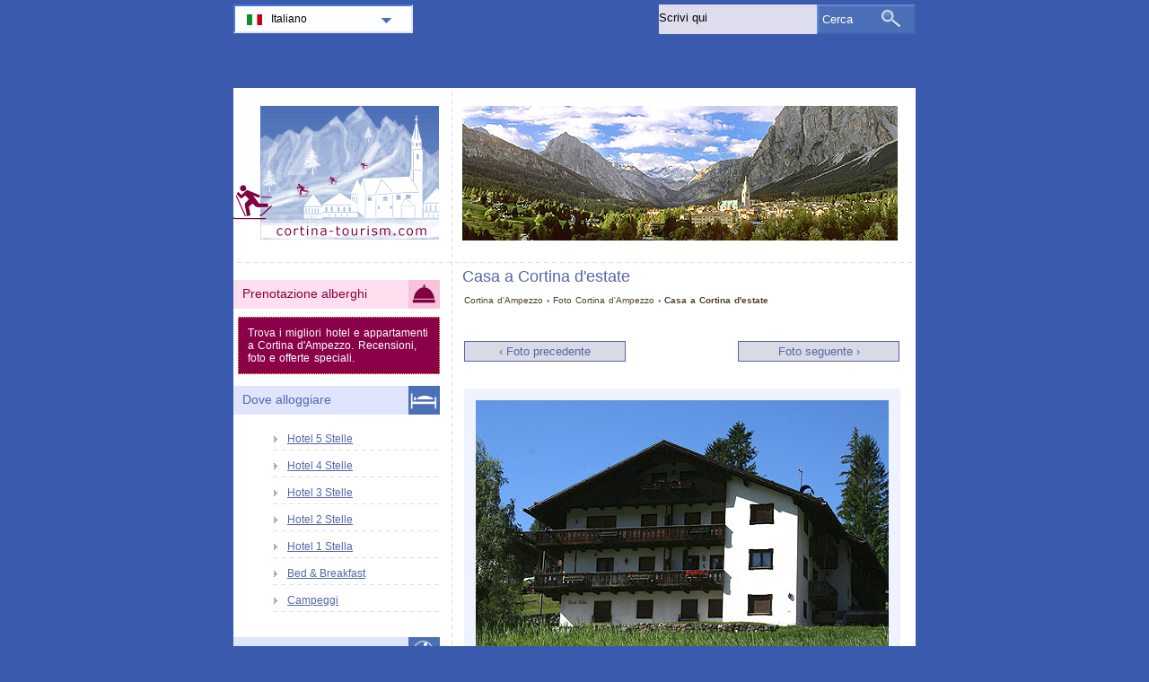

--- FILE ---
content_type: text/html; charset=utf-8
request_url: https://www.cortina-tourism.com/foto-cortina-d-ampezzo/casa-a-cortina-d-estate-foto.html
body_size: 2471
content:
<!DOCTYPE html PUBLIC "-//W3C//DTD XHTML 1.0 Transitional//EN" "http://www.w3.org/TR/xhtml1/DTD/xhtml1-transitional.dtd">
<html xmlns="http://www.w3.org/1999/xhtml" xml:lang="it" lang="it">
<head>
	<meta http-equiv="Content-Type" content="text/html;charset=utf-8" />
	<title>Casa a Cortina d'estate</title>
	<base href="https://www.cortina-tourism.com" />
	<meta name="description" content="Casa a Cortina d'estate foto" />
	<meta name="keywords" content="casa a cortina d'estate foto, foto cortina d'ampezzo" />
	<link href="https://www.cortina-tourism.com/foto-cortina-d-ampezzo/casa-a-cortina-d-estate-foto.html" rel="canonical" />
	<link rel="shortcut icon" href="/favicon.ico" type="image/x-icon" />
	<link type="text/css" rel="stylesheet" href="/min/?b=css&amp;f=styles.css,styles_new.css,igallery.css" />
		</head>

<body>
    <div id="container">
        <div id="header">
            <h1 id="hGallery">Casa a Cortina d'estate</h1> 
            <div id="logo">
                <img src="img/cortina.png" alt="Cortina d'Ampezzo" />
            </div>
        </div>
        <div id="gallery">    
    <p id="breadcrumb">
                            <a href="/" title="Cortina d'Ampezzo">Cortina d'Ampezzo</a> &#8250;
                                    
                                    <a href="/foto-cortina-d-ampezzo.html" title="Foto Cortina d'Ampezzo">Foto Cortina d'Ampezzo</a> &#8250;
                                    
                            Casa a Cortina d'estate                
    
    

            <ul id="galNavBar">
                            <li class="activePrev"><a href="/foto-cortina-d-ampezzo/bar-la-suite-cortina-foto.html" title="Bar La Suite Cortina">&#8249; Foto precedente</a></li>
            
                            <li class="activeNext"><a href="/foto-cortina-d-ampezzo/centro-cortina-d-ampezzo-foto.html" title="Centro Cortina d'Ampezzo">Foto seguente &#8250;</a></li>
              
        </ul>
        <img src="./img/gallery/it/casa-a-cortina-d-estate.jpg" alt="Casa a Cortina d'estate foto" />
            </div><!--/content-->
<div id="nav">
<h3 id="hbookingMenu">Prenotazione alberghi</h3>
    <p class="bookingsPromo">Trova i migliori hotel e appartamenti a Cortina d'Ampezzo. Recensioni, foto e offerte speciali.</p>
	
            <h3 id="hAccommodationMenu">Dove alloggiare</h3>
        <ul id="accommodationMenu">
                                    <li><a href="/hotel-cortina/hotel-5-stelle.html" title="Hotel 5 Stelle Cortina d'Ampezzo">Hotel 5 Stelle</a></li>
                            <li><a href="/hotel-cortina/hotel-4-stelle.html" title="Hotel 4 Stelle Cortina d'Ampezzo">Hotel 4 Stelle</a></li>
                            <li><a href="/hotel-cortina/hotel-3-stelle.html" title="Hotel 3 Stelle Cortina d'Ampezzo">Hotel 3 Stelle</a></li>
                            <li><a href="/hotel-cortina/hotel-2-stelle.html" title="Hotel 2 Stelle Cortina d'Ampezzo">Hotel 2 Stelle</a></li>
                            <li><a href="/hotel-cortina/hotel-1-stella.html" title="Hotel 1 Stella Cortina d'Ampezzo">Hotel 1 Stella</a></li>
                                                <li><a href="/bed-breakfast-cortina/bed-and-breakfast.html" title="Bed &amp; Breakfast  a Cortina d'Ampezzo">Bed &amp; Breakfast</a></li>
                                    <li><a href="/campeggi-cortina/campeggi.html" title="Campeggi  a Cortina d'Ampezzo">Campeggi</a></li>
                </ul>
                <h3 id="hInfoMenu">Info turistiche</h3>
        <ul id="infoMenu">
             
                            <li><a href="cortina-d-ampezzo-italia.html" title="Cortina d'Ampezzo la Perla delle Dolomiti">Cortina d'Ampezzo la Perla delle Dolomiti</a></li>
                            <li><a href="mappa-cortina-d-ampezzo.html" title="Mappa Cortina d'Ampezzo">Mappa Cortina d'Ampezzo</a></li>
                            <li><a href="uffici-informazioni-turistiche-cortina.html" title="Informazioni turistiche">Informazioni turistiche</a></li>
                            <li><a href="come-arrivare-a-cortina.html" title="Come arrivare a Cortina">Come arrivare a Cortina</a></li>
                            <li><a href="trasporti-cortina.html" title="Trasporti a Cortina">Trasporti a Cortina</a></li>
                            <li><a href="previsioni-meteo-cortina.html" title="Meteo Cortina d'Ampezzo">Meteo Cortina d'Ampezzo</a></li>
                            <li><a href="webcam-cortina.html" title="Webcam Cortina">Webcam Cortina</a></li>
                            <li><a href="impianti-e-piste-a-cortina.html" title="Impianti e piste da sci a Cortina">Impianti e piste da sci a Cortina</a></li>
                            <li><a href="noleggio-auto-cortina.html" title="Noleggio auto a Cortina">Noleggio auto a Cortina</a></li>
                    
                            <li><a href="foto-cortina-d-ampezzo.html" title="Foto Cortina d'Ampezzo">Foto Cortina d'Ampezzo</a></li>
                </ul>
    
            <h3 id="hAttractionsMenu">Luoghi di interesse</h3>
        <ul id="attractionsMenu">
                            <li><a href="luoghi-di-interesse-cortina/aree-sciistiche.html" title="Aree sciistiche, impianti di risalita e piste">Aree sciistiche, impianti di risalita e piste</a></li>
                            <li><a href="luoghi-di-interesse-cortina/storia-cortina-d-ampezzo.html" title="Storia Cortina d'Ampezzo">Storia Cortina d'Ampezzo</a></li>
                    </ul>
    

    

	        <h3 id="hFoodDrinkMenu">A tavola</h3>
        <ul id="foodDrinkMenu">
                        	<li><a href="ristoranti-cortina/ristoranti.html" title="Ristoranti">Ristoranti</a></li>
                        	<li><a href="pizzerie-cortina/pizzerie.html" title="Pizzerie">Pizzerie</a></li>
                        	<li><a href="bar-cortina/bar.html" title="Bar">Bar</a></li>
                    </ul>
    
</div><!--end nav-->    <script id='rc-connect' data-container='rc-connect-container' data-preflang='it' data-template='universal' data-enable-return-checkbox='true' data-target='parent' data-rcid='worldtourism_ro_rc' data-hide-modules='why,manage,hero' data-form-hollow='false' data-box-shadow='false' data-button-radius='8' data-button-size='large'></script>
    <div id="footer">
        <ul>
            <li>
			Cortina Tourism 2025 &copy; 
			<a href="/mappa-del-sito.html" title="Mappa del sito" >Mappa del sito</a>
        	<a href="/contatti.html" title="Contatti" >Contatti</a>	
			<a href="/termini-di-utilizzo.html" title="Termini di utilizzo" >Termini di utilizzo</a>
			<a href="/privacy.html" title="Privacy">Privacy</a>
			</li>

        </ul>
    </div>
</div>
<div id="toplinkscontainer">
	<div id="toplinks">
	<ul id="lang_btn"><li id="lang"><a class="orderBy" href="/" title="Cortina d'Ampezzo" hreflang="it" id="IT">Italiano<!--[if gte IE 7]><!--></a><!--<![endif]-->
	<!--[if lte IE 6]><table><tr><td><![endif]--><ul><li><a href="/en/" title="Cortina d'Ampezzo" hreflang="en" id="EN">English</a></li><li><a href="/de/" title="Cortina d'Ampezzo" hreflang="de" id="DE">Deutsch</a></li><li><a href="/fr/" title="Cortina d'Ampezzo" hreflang="fr" id="FR">Français</a></li><li><a href="/es/" title="Cortina d'Ampezzo" hreflang="es" id="ES">Español</a></li><li><a href="/nl/" title="Cortina d'Ampezzo" hreflang="nl" id="NL">Nederlands</a></li><li><a href="/ru/" title="Кортина-д'Ампеццо" hreflang="ru" id="RU">Русский</a></li><li><a href="/ro/" title="Cortina d'Ampezzo" hreflang="ro" id="RO">Română</a></li></ul></li><!--[if lte IE 6]></td></tr></table></a><![endif]-->    </ul>

    <form action="/cerca.html" method="post">
        <p><input type="text" name="search" id="search" value="Scrivi qui"/>
        <button type="submit">Cerca</button></p>
    </form>

    </div>
</div>

<script type="text/javascript" src="/min/?b=js&amp;f=lang/it.lang.js,common.js"></script>


<script type="text/javascript">
  var _paq = _paq || [];
  _paq.push(["trackPageView"]);
  _paq.push(["enableLinkTracking"]);

  (function() {
    var u=(("https:" == document.location.protocol) ? "https" : "http") + "://www.europa-tourism.com/piwik/";
    _paq.push(["setTrackerUrl", u+"piwik.php"]);
    _paq.push(["setSiteId", "31"]);
    var d=document, g=d.createElement("script"), s=d.getElementsByTagName("script")[0]; g.type="text/javascript";
    g.defer=true; g.async=true; g.src=u+"piwik.js"; s.parentNode.insertBefore(g,s);
  })();
</script>
<script defer src="https://static.cloudflareinsights.com/beacon.min.js/vcd15cbe7772f49c399c6a5babf22c1241717689176015" integrity="sha512-ZpsOmlRQV6y907TI0dKBHq9Md29nnaEIPlkf84rnaERnq6zvWvPUqr2ft8M1aS28oN72PdrCzSjY4U6VaAw1EQ==" data-cf-beacon='{"version":"2024.11.0","token":"e62cc3e312134872a4380bff696d52ad","r":1,"server_timing":{"name":{"cfCacheStatus":true,"cfEdge":true,"cfExtPri":true,"cfL4":true,"cfOrigin":true,"cfSpeedBrain":true},"location_startswith":null}}' crossorigin="anonymous"></script>
</body>
</html>